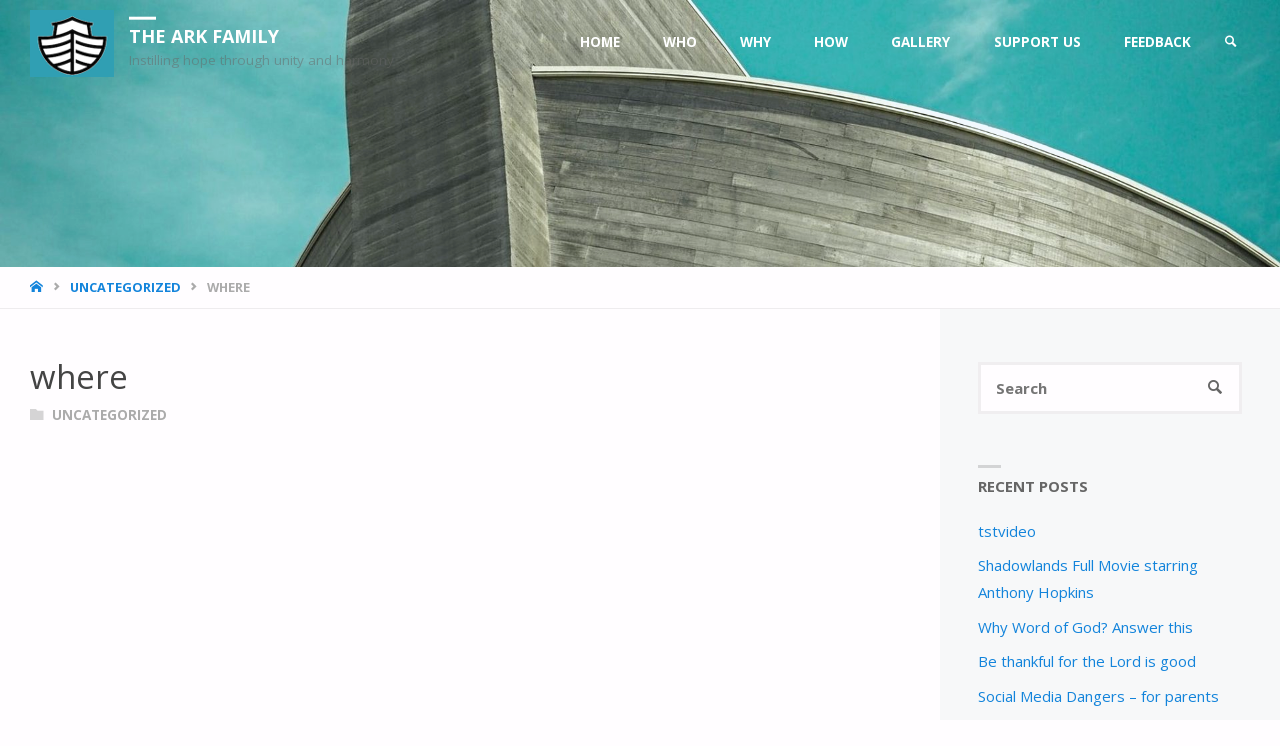

--- FILE ---
content_type: text/html; charset=UTF-8
request_url: https://thearkfamily.in/uncategorized/where/
body_size: 66571
content:
<!DOCTYPE html>
<html lang="en-US">
<head>

<meta name="viewport" content="width=device-width, user-scalable=yes, initial-scale=1.0">
<meta http-equiv="X-UA-Compatible" content="IE=edge" /><meta charset="UTF-8">
<link rel="profile" href="http://gmpg.org/xfn/11">
<title>where &#8211; The Ark Family</title>
<style>
#wpadminbar #wp-admin-bar-wccp_free_top_button .ab-icon:before {
	content: "\f160";
	color: #02CA02;
	top: 3px;
}
#wpadminbar #wp-admin-bar-wccp_free_top_button .ab-icon {
	transform: rotate(45deg);
}
</style>
<link rel='dns-prefetch' href='//fonts.googleapis.com' />
<link rel='dns-prefetch' href='//twemoji.classicpress.net' />
		<!-- This site uses the Google Analytics by MonsterInsights plugin v7.17.0 - Using Analytics tracking - https://www.monsterinsights.com/ -->
		<!-- Note: MonsterInsights is not currently configured on this site. The site owner needs to authenticate with Google Analytics in the MonsterInsights settings panel. -->
					<!-- No UA code set -->
				<!-- / Google Analytics by MonsterInsights -->
				<script type="text/javascript">
			window._wpemojiSettings = {"baseUrl":"https:\/\/twemoji.classicpress.net\/12\/72x72\/","ext":".png","svgUrl":"https:\/\/twemoji.classicpress.net\/12\/svg\/","svgExt":".svg","source":{"concatemoji":"https:\/\/thearkfamily.in\/wp-includes\/js\/wp-emoji-release.min.js?ver=cp_f084c582"}};
			!function(e,t,a){var r,n,o,i,p=t.createElement("canvas"),s=p.getContext&&p.getContext("2d");function c(e,t){var a=String.fromCharCode;s.clearRect(0,0,p.width,p.height),s.fillText(a.apply(this,e),0,0);var r=p.toDataURL();return s.clearRect(0,0,p.width,p.height),s.fillText(a.apply(this,t),0,0),r===p.toDataURL()}function l(e){if(!s||!s.fillText)return!1;switch(s.textBaseline="top",s.font="600 32px Arial",e){case"flag":return!c([55356,56826,55356,56819],[55356,56826,8203,55356,56819])&&!c([55356,57332,56128,56423,56128,56418,56128,56421,56128,56430,56128,56423,56128,56447],[55356,57332,8203,56128,56423,8203,56128,56418,8203,56128,56421,8203,56128,56430,8203,56128,56423,8203,56128,56447]);case"emoji":return!c([55357,56424,55356,57342,8205,55358,56605,8205,55357,56424,55356,57340],[55357,56424,55356,57342,8203,55358,56605,8203,55357,56424,55356,57340])}return!1}function d(e){var a=t.createElement("script");a.src=e,a.defer=a.type="text/javascript",t.getElementsByTagName("head")[0].appendChild(a)}for(i=Array("flag","emoji"),a.supports={everything:!0,everythingExceptFlag:!0},o=0;o<i.length;o++)a.supports[i[o]]=l(i[o]),a.supports.everything=a.supports.everything&&a.supports[i[o]],"flag"!==i[o]&&(a.supports.everythingExceptFlag=a.supports.everythingExceptFlag&&a.supports[i[o]]);a.supports.everythingExceptFlag=a.supports.everythingExceptFlag&&!a.supports.flag,a.DOMReady=!1,a.readyCallback=function(){a.DOMReady=!0},a.supports.everything||(n=function(){a.readyCallback()},t.addEventListener?(t.addEventListener("DOMContentLoaded",n,!1),e.addEventListener("load",n,!1)):(e.attachEvent("onload",n),t.attachEvent("onreadystatechange",(function(){"complete"===t.readyState&&a.readyCallback()}))),(r=a.source||{}).concatemoji?d(r.concatemoji):r.wpemoji&&r.twemoji&&(d(r.twemoji),d(r.wpemoji)))}(window,document,window._wpemojiSettings);
		</script>
		<style type="text/css">
img.wp-smiley,
img.emoji {
	display: inline !important;
	border: none !important;
	box-shadow: none !important;
	height: 1em !important;
	width: 1em !important;
	margin: 0 .07em !important;
	vertical-align: -0.1em !important;
	background: none !important;
	padding: 0 !important;
}
</style>
	<link rel='stylesheet' id='fontawesome-css'  href='https://thearkfamily.in/wp-content/plugins/easy-social-sharing/assets/css/font-awesome.min.css?ver=1.3.5.1' type='text/css' media='all' />
<link rel='stylesheet' id='easy-social-sharing-general-css'  href='https://thearkfamily.in/wp-content/plugins/easy-social-sharing/assets/css/easy-social-sharing.css?ver=1.3.5.1' type='text/css' media='all' />
<link rel='stylesheet' id='ytp-style-css'  href='https://thearkfamily.in/wp-content/plugins/yt-player/public/css/player-style.css?ver=1.2' type='text/css' media='all' />
<link rel='stylesheet' id='give-styles-css'  href='https://thearkfamily.in/wp-content/plugins/give/assets/dist/css/give.css?ver=2.11.1' type='text/css' media='all' />
<link rel='stylesheet' id='septera-themefonts-css'  href='https://thearkfamily.in/wp-content/themes/septera/resources/fonts/fontfaces.css?ver=1.5.1' type='text/css' media='all' />
<link rel='stylesheet' id='septera-googlefonts-css'  href='//fonts.googleapis.com/css?family=Open+Sans%3A%7COpen+Sans%3A100%2C200%2C300%2C400%2C500%2C600%2C700%2C800%2C900%7COpen+Sans%3A700%7COpen+Sans%3A400&#038;ver=1.5.1' type='text/css' media='all' />
<link rel='stylesheet' id='septera-main-css'  href='https://thearkfamily.in/wp-content/themes/septera/style.css?ver=1.5.1' type='text/css' media='all' />
<style id='septera-main-inline-css' type='text/css'>
 body:not(.septera-landing-page) #container, #site-header-main-inside, #colophon-inside, #footer-inside, #breadcrumbs-container-inside { margin: 0 auto; max-width: 1320px; } #site-header-main { left: 0; right: 0; } #primary { width: 300px; } #secondary { width: 340px; } #container.one-column .main { width: 100%; } #container.two-columns-right #secondary { float: right; } #container.two-columns-right .main, .two-columns-right #breadcrumbs { width: calc( 100% - 340px ); float: left; } #container.two-columns-left #primary { float: left; } #container.two-columns-left .main, .two-columns-left #breadcrumbs { width: calc( 100% - 300px ); float: right; } #container.three-columns-right #primary, #container.three-columns-left #primary, #container.three-columns-sided #primary { float: left; } #container.three-columns-right #secondary, #container.three-columns-left #secondary, #container.three-columns-sided #secondary { float: left; } #container.three-columns-right #primary, #container.three-columns-left #secondary { margin-left: 0%; margin-right: 0%; } #container.three-columns-right .main, .three-columns-right #breadcrumbs { width: calc( 100% - 640px ); float: left; } #container.three-columns-left .main, .three-columns-left #breadcrumbs { width: calc( 100% - 640px ); float: right; } #container.three-columns-sided #secondary { float: right; } #container.three-columns-sided .main, .three-columns-sided #breadcrumbs { width: calc( 100% - 640px ); float: right; } .three-columns-sided #breadcrumbs { margin: 0 calc( 0% + 340px ) 0 -1920px; } html { font-family: Open Sans; font-size: 15px; font-weight: 400; line-height: 1.8; } #site-title { font-family: Open Sans; font-size: 120%; font-weight: 700; } #access ul li a { font-family: Open Sans; font-size: 90%; font-weight: 700; } .widget-title { font-family: Open Sans; font-size: 100%; font-weight: 700; } .widget-container { font-family: Open Sans; font-size: 100%; font-weight: 400; } .entry-title, #reply-title { font-family: Open Sans; font-size: 220%; font-weight: 400; } .entry-title.singular-title { font-size: 220%; } .content-masonry .entry-title { font-size: 136.4%; } h1 { font-size: 2.3em; } h2 { font-size: 2em; } h3 { font-size: 1.7em; } h4 { font-size: 1.4em; } h5 { font-size: 1.1em; } h6 { font-size: 0.8em; } h1, h2, h3, h4, h5, h6 { font-family: Open Sans; font-weight: 700; } body { color: #666; background-color: #fffdff; } @media (min-width: 1152px) { .septera-over-menu #site-title a, .septera-over-menu #access > div > ul > li, .septera-over-menu #access > div > ul > li > a, .septera-over-menu #sheader.socials a::before { color: #FFF; } .septera-landing-page.septera-over-menu #site-title a, .septera-landing-page.septera-over-menu #access > div > ul > li, .septera-landing-page.septera-over-menu #access > div > ul > li > a, .septera-landing-page.septera-over-menu #sheader.socials a::before { color: #FFF; } } .lp-staticslider .staticslider-caption-title, .seriousslider.seriousslider-theme .seriousslider-caption-title, .lp-staticslider .staticslider-caption-text, .seriousslider.seriousslider-theme .seriousslider-caption-text, .lp-staticslider .staticslider-caption-text a { color: #FFF; } #site-header-main, #access ul ul, .menu-search-animated .searchform input[type="search"], #access::after, .septera-over-menu .header-fixed#site-header-main, .septera-over-menu .header-fixed#site-header-main #access:after { background-color: #FFF; } .septera-over-menu .header-fixed#site-header-main #site-title a { color: #1384db; } #access > div > ul > li, #access > div > ul > li > a, .septera-over-menu .header-fixed#site-header-main #access > div > ul > li:not([class*='current']), .septera-over-menu .header-fixed#site-header-main #access > div > ul > li:not([class*='current']) > a, .septera-over-menu .header-fixed#site-header-main #sheader.socials a::before, #sheader.socials a::before, #mobile-menu { color: #AAA; } #access ul.sub-menu li a, #access ul.children li a { color: #888; } #access ul.sub-menu li a, #access ul.children li a { background-color: #FFF; } #access > div > ul > li a:hover, #access > div > ul > li:hover, .septera-over-menu .header-fixed#site-header-main #access > div > ul > li > a:hover, .septera-over-menu .header-fixed#site-header-main #access > div > ul > li:hover, .septera-over-menu .header-fixed#site-header-main #sheader.socials a:hover::before, #sheader.socials a:hover::before { color: #1384db; } #access > div > ul > li.current_page_item > a, #access > div > ul > li.current-menu-item > a, #access > div > ul > li.current_page_ancestor > a, #access > div > ul > li.current-menu-ancestor > a, #access .sub-menu, #access .children, .septera-over-menu .header-fixed#site-header-main #access > div > ul > li > a { color: #495d6d; } #access ul.children > li.current_page_item > a, #access ul.sub-menu > li.current-menu-item > a, #access ul.children > li.current_page_ancestor > a, #access ul.sub-menu > li.current-menu-ancestor > a { color: #495d6d; } .searchform .searchsubmit { color: #666; } .searchform:hover input[type="search"], .searchform input[type="search"]:focus { border-color: #1384db; } body:not(.septera-landing-page) .main, #lp-posts, #lp-page, .searchform { background-color: #FFFDFF; } .pagination span, .pagination a { background-color: #f3f1f3; } #breadcrumbs-container { border-bottom-color: #eeecee; background-color: #fffdff; } #primary { background-color: #EEEFF0; } #secondary { background-color: #F7F8F9; } #colophon, #footer { background-color: #2e3038; color: #f7f7f7; } .entry-title a:active, .entry-title a:hover { color: #1384db; } span.entry-format { color: #1384db; } .format-aside { border-top-color: #FFFDFF; } article.hentry .post-thumbnail-container { background-color: rgba(102,102,102,0.15); } article.hentry .post-thumbnail-container a::after { background-color: #1384db; } .entry-content blockquote::before, .entry-content blockquote::after { color: rgba(102,102,102,0.2); } .entry-content h1, .entry-content h2, .entry-content h3, .entry-content h4, .lp-text-content h1, .lp-text-content h2, .lp-text-content h3, .lp-text-content h4, .entry-title { color: #444; } a { color: #1384db; } a:hover, .entry-meta span a:hover, .comments-link a:hover { color: #495d6d; } .entry-meta span.comments-link { top: 0.68em;} .continue-reading-link { color: #1384db; background-color: #f5f3f5} .continue-reading-link:hover { color: #495d6d; } .socials a:before { color: #1384db; } .socials a:hover:before { color: #495d6d; } .septera-normalizedtags #content .tagcloud a { color: #FFFDFF; background-color: #1384db; } .septera-normalizedtags #content .tagcloud a:hover { background-color: #495d6d; } #toTop { background-color: rgba(230,228,230,0.8); color: #1384db; } #toTop:hover { background-color: #1384db; color: #fffdff; } .entry-meta .icon-metas:before { color: #ababab; } .septera-caption-one .main .wp-caption .wp-caption-text { border-bottom-color: #eeecee; } .septera-caption-two .main .wp-caption .wp-caption-text { background-color: #f5f3f5; } .septera-image-one .entry-content img[class*="align"], .septera-image-one .entry-summary img[class*="align"], .septera-image-two .entry-content img[class*='align'], .septera-image-two .entry-summary img[class*='align'] { border-color: #eeecee; } .septera-image-five .entry-content img[class*='align'], .septera-image-five .entry-summary img[class*='align'] { border-color: #1384db; } /* diffs */ span.edit-link a.post-edit-link, span.edit-link a.post-edit-link:hover, span.edit-link .icon-edit:before { color: #212121; } .searchform { border-color: #ebe9eb; } .entry-meta span, .entry-meta a, .entry-utility span, .entry-utility a, .entry-meta time, #breadcrumbs-nav, .footermenu ul li span.sep { color: #ababab; } .entry-meta span.entry-sticky { background-color: #ababab; color: #FFFDFF; } #footer-separator { background: #3d3f47; } #commentform { max-width:650px;} code, #nav-below .nav-previous a:before, #nav-below .nav-next a:before { background-color: #eeecee; } pre, .page-link > span, .comment-author, .commentlist .comment-body, .commentlist .pingback { border-color: #eeecee; } .page-header.pad-container, #author-info { background-color: #f5f3f5; } .comment-meta a { color: #c9c9c9; } .commentlist .reply a { color: #b5b5b5; } select, input[type], textarea { color: #666; border-color: #f0eef0; } input[type]:hover, textarea:hover, select:hover, input[type]:focus, textarea:focus, select:focus { background: #f0eef0; } button, input[type="button"], input[type="submit"], input[type="reset"] { background-color: #1384db; color: #FFFDFF; } button:hover, input[type="button"]:hover, input[type="submit"]:hover, input[type="reset"]:hover { background-color: #495d6d; } hr { background-color: #f0eef0; } /* gutenberg */ .wp-block-image.alignwide { margin-left: calc( ( 0% + 2.5em ) * -1 ); margin-right: calc( ( 0% + 2.5em ) * -1 ); } .wp-block-image.alignwide img { width: calc( 100% + 5em ); max-width: calc( 100% + 5em ); } .has-accent-1-color, .has-accent-1-color:hover { color: #1384db; } .has-accent-2-color, .has-accent-2-color:hover { color: #495d6d; } .has-headings-color, .has-headings-color:hover { color: #444; } .has-sitetext-color, .has-sitetext-color:hover { color: #666; } .has-sitebg-color, .has-sitebg-color:hover { color: #FFFDFF; } .has-accent-1-background-color { background-color: #1384db; } .has-accent-2-background-color { background-color: #495d6d; } .has-headings-background-color { background-color: #444; } .has-sitetext-background-color { background-color: #666; } .has-sitebg-background-color { background-color: #FFFDFF; } .has-small-font-size { font-size: 9px; } .has-regular-font-size { font-size: 15px; } .has-large-font-size { font-size: 24px; } .has-larger-font-size { font-size: 38px; } .has-huge-font-size { font-size: 38px; } /* woocommerce */ .woocommerce-page #respond input#submit.alt, .woocommerce a.button.alt, .woocommerce-page button.button.alt, .woocommerce input.button.alt, .woocommerce #respond input#submit, .woocommerce a.button, .woocommerce button.button, .woocommerce input.button { background-color: #1384db; color: #FFFDFF; line-height: 1.8; } .woocommerce #respond input#submit:hover, .woocommerce a.button:hover, .woocommerce button.button:hover, .woocommerce input.button:hover { background-color: #35a6fd; color: #FFFDFF;} .woocommerce-page #respond input#submit.alt, .woocommerce a.button.alt, .woocommerce-page button.button.alt, .woocommerce input.button.alt { background-color: #495d6d; color: #FFFDFF; line-height: 1.8; } .woocommerce-page #respond input#submit.alt:hover, .woocommerce a.button.alt:hover, .woocommerce-page button.button.alt:hover, .woocommerce input.button.alt:hover { background-color: #6b7f8f; color: #FFFDFF;} .woocommerce div.product .woocommerce-tabs ul.tabs li.active { border-bottom-color: #FFFDFF; } .woocommerce #respond input#submit.alt.disabled, .woocommerce #respond input#submit.alt.disabled:hover, .woocommerce #respond input#submit.alt:disabled, .woocommerce #respond input#submit.alt:disabled:hover, .woocommerce #respond input#submit.alt[disabled]:disabled, .woocommerce #respond input#submit.alt[disabled]:disabled:hover, .woocommerce a.button.alt.disabled, .woocommerce a.button.alt.disabled:hover, .woocommerce a.button.alt:disabled, .woocommerce a.button.alt:disabled:hover, .woocommerce a.button.alt[disabled]:disabled, .woocommerce a.button.alt[disabled]:disabled:hover, .woocommerce button.button.alt.disabled, .woocommerce button.button.alt.disabled:hover, .woocommerce button.button.alt:disabled, .woocommerce button.button.alt:disabled:hover, .woocommerce button.button.alt[disabled]:disabled, .woocommerce button.button.alt[disabled]:disabled:hover, .woocommerce input.button.alt.disabled, .woocommerce input.button.alt.disabled:hover, .woocommerce input.button.alt:disabled, .woocommerce input.button.alt:disabled:hover, .woocommerce input.button.alt[disabled]:disabled, .woocommerce input.button.alt[disabled]:disabled:hover { background-color: #495d6d; } .woocommerce ul.products li.product .price, .woocommerce div.product p.price, .woocommerce div.product span.price { color: #989898 } #add_payment_method #payment, .woocommerce-cart #payment, .woocommerce-checkout #payment { background: #f5f3f5; } .woocommerce .main .page-title { /*font-size: -0.274em;*/ } /* mobile menu */ nav#mobile-menu { background-color: #FFF; } #mobile-menu .mobile-arrow { color: #666; } .main .entry-content, .main .entry-summary { text-align: inherit; } .main p, .main ul, .main ol, .main dd, .main pre, .main hr { margin-bottom: 1em; } .main p { text-indent: 0em; } .main a.post-featured-image { background-position: center center; } #header-widget-area { width: 33%; right: 10px; } .septera-stripped-table .main thead th, .septera-bordered-table .main thead th, .septera-stripped-table .main td, .septera-stripped-table .main th, .septera-bordered-table .main th, .septera-bordered-table .main td { border-color: #e9e7e9; } .septera-clean-table .main th, .septera-stripped-table .main tr:nth-child(even) td, .septera-stripped-table .main tr:nth-child(even) th { background-color: #f6f4f6; } article.hentry .article-inner, #content-masonry article.hentry .article-inner { padding: 0%; } #site-header-main { height:85px; } #access .menu-search-animated .searchform { top: 87px; } .menu-search-animated, #sheader, .identity, #nav-toggle { height:85px; line-height:85px; } #access div > ul > li > a { line-height:85px; } #branding { height:85px; } #header-widget-area { top:95px; } .septera-responsive-headerimage #masthead #header-image-main-inside { max-height: 400px; } .septera-cropped-headerimage #masthead div.header-image { height: 400px; } #site-description { display: block; } #masthead #site-header-main { position: fixed; } .lp-staticslider .staticslider-caption-text a { border-color: #FFF; } .lp-staticslider .staticslider-caption, .seriousslider.seriousslider-theme .seriousslider-caption, .septera-landing-page .lp-blocks-inside, .septera-landing-page .lp-boxes-inside, .septera-landing-page .lp-text-inside, .septera-landing-page .lp-posts-inside, .septera-landing-page .lp-page-inside, .septera-landing-page .lp-section-header, .septera-landing-page .content-widget { max-width: 1320px; } .septera-landing-page .content-widget { margin: 0 auto; } .seriousslider-theme .seriousslider-caption-buttons a:nth-child(2n+1), a.staticslider-button:nth-child(2n+1) { color: #666; border-color: #FFFDFF; background-color: #FFFDFF; } .seriousslider-theme .seriousslider-caption-buttons a:nth-child(2n+1):hover, a.staticslider-button:nth-child(2n+1):hover { color: #FFFDFF; } .seriousslider-theme .seriousslider-caption-buttons a:nth-child(2n), a.staticslider-button:nth-child(2n) { border-color: #FFFDFF; color: #FFFDFF; } .seriousslider-theme .seriousslider-caption-buttons a:nth-child(2n):hover, .staticslider-button:nth-child(2n):hover { color: #666; background-color: #FFFDFF; } .lp-staticslider::before, .lp-dynamic-slider .item > a::before, #header-image-main::before { background-color: #1384db; } .lp-staticslider::before, .lp-dynamic-slider .item > a::before, #header-image-main::before { z-index: 2; } .lp-staticslider-image, .header-image, .seriousslider .item-image { -webkit-filter: grayscale(6%) brightness(110%); filter: grayscale(6%) brightness(110%); } @-webkit-keyframes animation-slider-overlay { to { opacity: 0.06; } } @keyframes animation-slider-overlay { to { opacity: 0.06; } } .lp-dynamic-slider .item > a::before { opacity: 0.06; } .lp-blocks { background-color: #FFFFFF; } .lp-boxes { background-color: #FFFFFF; } .lp-text { background-color: #F8F8F8; } .staticslider-caption-container, .lp-dynamic-slider { background-color: #FFFFFF; } .lp-block > i::before { color: #1384db; } .lp-block:hover i::before { color: #495d6d; } .lp-block i::after { background-color: #1384db; } .lp-blocks .lp-block:hover .lp-block-title { color: #1384db; } .lp-blocks .lp-block:hover i::after { background-color: #495d6d; } .lp-block-text, .lp-boxes-static .lp-box-text, .lp-section-desc { color: #8e8e8e; } .lp-boxes .lp-box .lp-box-image { height: 300px; } .lp-boxes.lp-boxes-animated .lp-box:hover .lp-box-text { max-height: 200px; } .lp-boxes .lp-box .lp-box-image { height: 400px; } .lp-boxes.lp-boxes-animated .lp-box:hover .lp-box-text { max-height: 300px; } .lp-boxes-animated .lp-box-readmore:hover { color: #1384db; opacity: .7; } .lp-boxes-static .lp-box-overlay { background-color: rgba(19,132,219, 0.9); } #cryout_ajax_more_trigger { background-color: #1384db; color: #FFFDFF;} .lpbox-rnd1 { background-color: #c8c6c8; } .lpbox-rnd2 { background-color: #c3c1c3; } .lpbox-rnd3 { background-color: #bebcbe; } .lpbox-rnd4 { background-color: #b9b7b9; } .lpbox-rnd5 { background-color: #b4b2b4; } .lpbox-rnd6 { background-color: #afadaf; } .lpbox-rnd7 { background-color: #aaa8aa; } .lpbox-rnd8 { background-color: #a5a3a5; } 
</style>
<script type='text/javascript' src='https://thearkfamily.in/wp-includes/js/jquery/jquery.js?ver=1.12.4-wp'></script>
<script type='text/javascript' src='https://thearkfamily.in/wp-includes/js/jquery/jquery-migrate.min.js?ver=1.4.1'></script>
<script type='text/javascript' async="async" src='https://thearkfamily.in/wp-content/plugins/playerjs/playerjs.js?ver=cp_f084c582'></script>
<script type='text/javascript' src='https://thearkfamily.in/wp-content/plugins/yt-player/public/js/yt-plyr.js?ver=cp_f084c582'></script>
<script type='text/javascript' src='https://thearkfamily.in/wp-content/plugins/give/assets/dist/js/babel-polyfill.js?ver=2.11.1'></script>
<script type='text/javascript'>
/* <![CDATA[ */
var give_global_vars = {"ajaxurl":"https:\/\/thearkfamily.in\/wp-admin\/admin-ajax.php","checkout_nonce":"4cefc3e6ae","currency":"USD","currency_sign":"$","currency_pos":"before","thousands_separator":",","decimal_separator":".","no_gateway":"Please select a payment method.","bad_minimum":"The minimum custom donation amount for this form is","bad_maximum":"The maximum custom donation amount for this form is","general_loading":"Loading...","purchase_loading":"Please Wait...","textForOverlayScreen":"<h3>Processing...<\/h3><p>This will only take a second!<\/p>","number_decimals":"2","is_test_mode":"1","give_version":"2.11.1","magnific_options":{"main_class":"give-modal","close_on_bg_click":false},"form_translation":{"payment-mode":"Please select payment mode.","give_first":"Please enter your first name.","give_email":"Please enter a valid email address.","give_user_login":"Invalid email address or username.","give_user_pass":"Enter a password.","give_user_pass_confirm":"Enter the password confirmation.","give_agree_to_terms":"You must agree to the terms and conditions."},"confirm_email_sent_message":"Please check your email and click on the link to access your complete donation history.","ajax_vars":{"ajaxurl":"https:\/\/thearkfamily.in\/wp-admin\/admin-ajax.php","ajaxNonce":"da68eb3307","loading":"Loading","select_option":"Please select an option","default_gateway":"manual","permalinks":"1","number_decimals":2},"cookie_hash":"a6819fc21e5885fed2095da64fce748b","session_nonce_cookie_name":"wp-give_session_reset_nonce_a6819fc21e5885fed2095da64fce748b","session_cookie_name":"wp-give_session_a6819fc21e5885fed2095da64fce748b","delete_session_nonce_cookie":"0"};
var giveApiSettings = {"root":"https:\/\/thearkfamily.in\/wp-json\/give-api\/v2\/","rest_base":"give-api\/v2"};
/* ]]> */
</script>
<script type='text/javascript' src='https://thearkfamily.in/wp-content/plugins/give/assets/dist/js/give.js?ver=2.11.1'></script>
<!--[if lt IE 9]>
<script type='text/javascript' src='https://thearkfamily.in/wp-content/themes/septera/resources/js/html5shiv.min.js?ver=1.5.1'></script>
<![endif]-->
<link rel='https://api.w.org/' href='https://thearkfamily.in/wp-json/' />
<link rel="EditURI" type="application/rsd+xml" title="RSD" href="https://thearkfamily.in/xmlrpc.php?rsd" />
<link rel="wlwmanifest" type="application/wlwmanifest+xml" href="https://thearkfamily.in/wp-includes/wlwmanifest.xml" /> 
<link rel='prev' title='Family Movie: Kayla &#8211; A Cry in the Wilderness' href='https://thearkfamily.in/family/family-movie-kayla-a-cry-in-the-wilderness/' />
<link rel='next' title='Movie: One Night With The King' href='https://thearkfamily.in/bible/movie-one-night-with-the-king/' />
<meta name="generator" content="WordPress 4.9.25 (compatible; ClassicPress 1.7.3)">
<link rel="canonical" href="https://thearkfamily.in/uncategorized/where/" />
<link rel='shortlink' href='https://thearkfamily.in/?p=2120' />
<link rel="alternate" type="application/json+oembed" href="https://thearkfamily.in/wp-json/oembed/1.0/embed?url=https%3A%2F%2Fthearkfamily.in%2Funcategorized%2Fwhere%2F" />
<link rel="alternate" type="text/xml+oembed" href="https://thearkfamily.in/wp-json/oembed/1.0/embed?url=https%3A%2F%2Fthearkfamily.in%2Funcategorized%2Fwhere%2F&#038;format=xml" />
<script type="text/javascript"><!--
function powerpress_pinw(pinw_url){window.open(pinw_url, 'PowerPressPlayer','toolbar=0,status=0,resizable=1,width=460,height=320');	return false;}
//-->
</script>
<script id="wpcp_disable_selection" type="text/javascript">
var image_save_msg='You are not allowed to save images!';
	var no_menu_msg='Context Menu disabled!';
	var smessage = "Content is protected !!";

function disableEnterKey(e)
{
	var elemtype = e.target.tagName;
	
	elemtype = elemtype.toUpperCase();
	
	if (elemtype == "TEXT" || elemtype == "TEXTAREA" || elemtype == "INPUT" || elemtype == "PASSWORD" || elemtype == "SELECT" || elemtype == "OPTION" || elemtype == "EMBED")
	{
		elemtype = 'TEXT';
	}
	
	if (e.ctrlKey){
     var key;
     if(window.event)
          key = window.event.keyCode;     //IE
     else
          key = e.which;     //firefox (97)
    //if (key != 17) alert(key);
     if (elemtype!= 'TEXT' && (key == 97 || key == 65 || key == 67 || key == 99 || key == 88 || key == 120 || key == 26 || key == 85  || key == 86 || key == 83 || key == 43 || key == 73))
     {
		if(wccp_free_iscontenteditable(e)) return true;
		show_wpcp_message('You are not allowed to copy content or view source');
		return false;
     }else
     	return true;
     }
}


/*For contenteditable tags*/
function wccp_free_iscontenteditable(e)
{
	var e = e || window.event; // also there is no e.target property in IE. instead IE uses window.event.srcElement
  	
	var target = e.target || e.srcElement;

	var elemtype = e.target.nodeName;
	
	elemtype = elemtype.toUpperCase();
	
	var iscontenteditable = "false";
		
	if(typeof target.getAttribute!="undefined" ) iscontenteditable = target.getAttribute("contenteditable"); // Return true or false as string
	
	var iscontenteditable2 = false;
	
	if(typeof target.isContentEditable!="undefined" ) iscontenteditable2 = target.isContentEditable; // Return true or false as boolean

	if(target.parentElement.isContentEditable) iscontenteditable2 = true;
	
	if (iscontenteditable == "true" || iscontenteditable2 == true)
	{
		if(typeof target.style!="undefined" ) target.style.cursor = "text";
		
		return true;
	}
}

////////////////////////////////////
function disable_copy(e)
{	
	var e = e || window.event; // also there is no e.target property in IE. instead IE uses window.event.srcElement
	
	var elemtype = e.target.tagName;
	
	elemtype = elemtype.toUpperCase();
	
	if (elemtype == "TEXT" || elemtype == "TEXTAREA" || elemtype == "INPUT" || elemtype == "PASSWORD" || elemtype == "SELECT" || elemtype == "OPTION" || elemtype == "EMBED")
	{
		elemtype = 'TEXT';
	}
	
	if(wccp_free_iscontenteditable(e)) return true;
	
	var isSafari = /Safari/.test(navigator.userAgent) && /Apple Computer/.test(navigator.vendor);
	
	var checker_IMG = '';
	if (elemtype == "IMG" && checker_IMG == 'checked' && e.detail >= 2) {show_wpcp_message(alertMsg_IMG);return false;}
	if (elemtype != "TEXT")
	{
		if (smessage !== "" && e.detail == 2)
			show_wpcp_message(smessage);
		
		if (isSafari)
			return true;
		else
			return false;
	}	
}

//////////////////////////////////////////
function disable_copy_ie()
{
	var e = e || window.event;
	var elemtype = window.event.srcElement.nodeName;
	elemtype = elemtype.toUpperCase();
	if(wccp_free_iscontenteditable(e)) return true;
	if (elemtype == "IMG") {show_wpcp_message(alertMsg_IMG);return false;}
	if (elemtype != "TEXT" && elemtype != "TEXTAREA" && elemtype != "INPUT" && elemtype != "PASSWORD" && elemtype != "SELECT" && elemtype != "OPTION" && elemtype != "EMBED")
	{
		return false;
	}
}	
function reEnable()
{
	return true;
}
document.onkeydown = disableEnterKey;
document.onselectstart = disable_copy_ie;
if(navigator.userAgent.indexOf('MSIE')==-1)
{
	document.onmousedown = disable_copy;
	document.onclick = reEnable;
}
function disableSelection(target)
{
    //For IE This code will work
    if (typeof target.onselectstart!="undefined")
    target.onselectstart = disable_copy_ie;
    
    //For Firefox This code will work
    else if (typeof target.style.MozUserSelect!="undefined")
    {target.style.MozUserSelect="none";}
    
    //All other  (ie: Opera) This code will work
    else
    target.onmousedown=function(){return false}
    target.style.cursor = "default";
}
//Calling the JS function directly just after body load
window.onload = function(){disableSelection(document.body);};

//////////////////special for safari Start////////////////
var onlongtouch;
var timer;
var touchduration = 1000; //length of time we want the user to touch before we do something

var elemtype = "";
function touchstart(e) {
	var e = e || window.event;
  // also there is no e.target property in IE.
  // instead IE uses window.event.srcElement
  	var target = e.target || e.srcElement;
	
	elemtype = window.event.srcElement.nodeName;
	
	elemtype = elemtype.toUpperCase();
	
	if(!wccp_pro_is_passive()) e.preventDefault();
	if (!timer) {
		timer = setTimeout(onlongtouch, touchduration);
	}
}

function touchend() {
    //stops short touches from firing the event
    if (timer) {
        clearTimeout(timer);
        timer = null;
    }
	onlongtouch();
}

onlongtouch = function(e) { //this will clear the current selection if anything selected
	
	if (elemtype != "TEXT" && elemtype != "TEXTAREA" && elemtype != "INPUT" && elemtype != "PASSWORD" && elemtype != "SELECT" && elemtype != "EMBED" && elemtype != "OPTION")	
	{
		if (window.getSelection) {
			if (window.getSelection().empty) {  // Chrome
			window.getSelection().empty();
			} else if (window.getSelection().removeAllRanges) {  // Firefox
			window.getSelection().removeAllRanges();
			}
		} else if (document.selection) {  // IE?
			document.selection.empty();
		}
		return false;
	}
};

document.addEventListener("DOMContentLoaded", function(event) { 
    window.addEventListener("touchstart", touchstart, false);
    window.addEventListener("touchend", touchend, false);
});

function wccp_pro_is_passive() {

  var cold = false,
  hike = function() {};

  try {
	  const object1 = {};
  var aid = Object.defineProperty(object1, 'passive', {
  get() {cold = true}
  });
  window.addEventListener('test', hike, aid);
  window.removeEventListener('test', hike, aid);
  } catch (e) {}

  return cold;
}
/*special for safari End*/
</script>
<script id="wpcp_disable_Right_Click" type="text/javascript">
document.ondragstart = function() { return false;}
	function nocontext(e) {
	   return false;
	}
	document.oncontextmenu = nocontext;
</script>
<style>
.unselectable
{
-moz-user-select:none;
-webkit-user-select:none;
cursor: default;
}
html
{
-webkit-touch-callout: none;
-webkit-user-select: none;
-khtml-user-select: none;
-moz-user-select: none;
-ms-user-select: none;
user-select: none;
-webkit-tap-highlight-color: rgba(0,0,0,0);
}
</style>
<script id="wpcp_css_disable_selection" type="text/javascript">
var e = document.getElementsByTagName('body')[0];
if(e)
{
	e.setAttribute('unselectable',on);
}
</script>
<meta name="generator" content="Give v2.11.1" />
<link rel="icon" href="https://thearkfamily.in/wp-content/uploads/2021/06/cropped-ark-icon-32x32.png" sizes="32x32" />
<link rel="icon" href="https://thearkfamily.in/wp-content/uploads/2021/06/cropped-ark-icon-192x192.png" sizes="192x192" />
<link rel="apple-touch-icon-precomposed" href="https://thearkfamily.in/wp-content/uploads/2021/06/cropped-ark-icon-180x180.png" />
<meta name="msapplication-TileImage" content="https://thearkfamily.in/wp-content/uploads/2021/06/cropped-ark-icon-270x270.png" />
		<style type="text/css" id="wp-custom-css">
			p { 
font-size:16px; 
} 
		</style>
		</head>

<body class="post-template-default single single-post postid-2120 single-format-standard wp-custom-logo unselectable give-test-mode give-page septera-image-none septera-caption-one septera-totop-normal septera-stripped-table septera-fixed-menu septera-over-menu septera-responsive-headerimage septera-responsive-featured septera-magazine-three septera-magazine-layout septera-comment-placeholder septera-article-animation-slide" itemscope itemtype="http://schema.org/WebPage">
		<div id="site-wrapper">
	<header id="masthead" class="cryout"  itemscope itemtype="http://schema.org/WPHeader" role="banner">

		<div id="site-header-main">
			<div id="site-header-main-inside">

				<nav id="mobile-menu">
					<span id="nav-cancel"><i class="icon-cancel"></i></span>
					<div><ul id="mobile-nav" class=""><li id="menu-item-1584" class="menu-item menu-item-type-custom menu-item-object-custom menu-item-home menu-item-1584"><a href="https://thearkfamily.in/"><span>Home</span></a></li>
<li id="menu-item-1590" class="menu-item menu-item-type-post_type menu-item-object-page menu-item-1590"><a href="https://thearkfamily.in/about-us/"><span>Who</span></a></li>
<li id="menu-item-1599" class="menu-item menu-item-type-post_type menu-item-object-page menu-item-1599"><a href="https://thearkfamily.in/events/"><span>Why</span></a></li>
<li id="menu-item-1616" class="menu-item menu-item-type-post_type menu-item-object-page menu-item-1616"><a href="https://thearkfamily.in/community/"><span>How</span></a></li>
<li id="menu-item-1585" class="menu-item menu-item-type-post_type menu-item-object-page menu-item-1585"><a href="https://thearkfamily.in/gallery/"><span>Gallery</span></a></li>
<li id="menu-item-1627" class="menu-item menu-item-type-post_type menu-item-object-page menu-item-1627"><a href="https://thearkfamily.in/support-us/"><span>Support Us</span></a></li>
<li id="menu-item-1712" class="menu-item menu-item-type-post_type menu-item-object-page menu-item-1712"><a href="https://thearkfamily.in/feedback/"><span>Feedback</span></a></li>
<li class='menu-main-search menu-search-animated'>
			<a role='link' href><i class='icon-search'></i><span class='screen-reader-text'>Search</span></a>
<form role="search" method="get" class="searchform" action="https://thearkfamily.in/">
	<label>
		<span class="screen-reader-text">Search for:</span>
		<input type="search" class="s" placeholder="Search" value="" name="s" />
	</label>
	<button type="submit" class="searchsubmit"><span class="screen-reader-text">Search</span><i class="icon-search"></i></button>
</form>
 </li></ul></div>				</nav> <!-- #mobile-menu -->

				<div id="branding">
					<div class="identity"><a href="https://thearkfamily.in/" id="logo" class="custom-logo-link" title="The Ark Family" rel="home" itemprop="url"><img   src="https://thearkfamily.in/wp-content/uploads/2021/04/cropped-arkicon-2.png" class="custom-logo" alt="The Ark Family" loading="lazy" itemprop="logo" /></a></div><div id="site-text"><div itemprop="headline" id="site-title"><span> <a href="https://thearkfamily.in/" title="Instilling hope through unity and harmony" rel="home">The Ark Family</a> </span></div><span id="site-description"  itemprop="description" >Instilling hope through unity and harmony</span></div>				</div><!-- #branding -->

				
				<a id="nav-toggle"><i class="icon-menu"></i></a>
				<nav id="access" role="navigation"  aria-label="Primary Menu"  itemscope itemtype="http://schema.org/SiteNavigationElement">
						<div class="skip-link screen-reader-text">
		<a href="#main" title="Skip to content"> Skip to content </a>
	</div>
	<div><ul id="prime_nav" class=""><li class="menu-item menu-item-type-custom menu-item-object-custom menu-item-home menu-item-1584"><a href="https://thearkfamily.in/"><span>Home</span></a></li>
<li class="menu-item menu-item-type-post_type menu-item-object-page menu-item-1590"><a href="https://thearkfamily.in/about-us/"><span>Who</span></a></li>
<li class="menu-item menu-item-type-post_type menu-item-object-page menu-item-1599"><a href="https://thearkfamily.in/events/"><span>Why</span></a></li>
<li class="menu-item menu-item-type-post_type menu-item-object-page menu-item-1616"><a href="https://thearkfamily.in/community/"><span>How</span></a></li>
<li class="menu-item menu-item-type-post_type menu-item-object-page menu-item-1585"><a href="https://thearkfamily.in/gallery/"><span>Gallery</span></a></li>
<li class="menu-item menu-item-type-post_type menu-item-object-page menu-item-1627"><a href="https://thearkfamily.in/support-us/"><span>Support Us</span></a></li>
<li class="menu-item menu-item-type-post_type menu-item-object-page menu-item-1712"><a href="https://thearkfamily.in/feedback/"><span>Feedback</span></a></li>
<li class='menu-main-search menu-search-animated'>
			<a role='link' href><i class='icon-search'></i><span class='screen-reader-text'>Search</span></a>
<form role="search" method="get" class="searchform" action="https://thearkfamily.in/">
	<label>
		<span class="screen-reader-text">Search for:</span>
		<input type="search" class="s" placeholder="Search" value="" name="s" />
	</label>
	<button type="submit" class="searchsubmit"><span class="screen-reader-text">Search</span><i class="icon-search"></i></button>
</form>
 </li></ul></div>				</nav><!-- #access -->

			</div><!-- #site-header-main-inside -->
		</div><!-- #site-header-main -->

		<div id="header-image-main">
			<div id="header-image-main-inside">
							<div class="header-image"  style="background-image: url(https://thearkfamily.in/wp-content/uploads/2021/05/cropped-theark-ministry.jpg)" ></div>
			<img class="header-image" alt="where" src="https://thearkfamily.in/wp-content/uploads/2021/05/cropped-theark-ministry.jpg" />
							</div><!-- #header-image-main-inside -->
		</div><!-- #header-image-main -->

	</header><!-- #masthead -->

	<div id="breadcrumbs-container" class="cryout two-columns-right"><div id="breadcrumbs-container-inside"><div id="breadcrumbs"> <nav id="breadcrumbs-nav"><a href="https://thearkfamily.in" title="Home"><i class="icon-bread-home"></i><span class="screen-reader-text">Home</span></a><i class="icon-bread-arrow"></i> <a href="https://thearkfamily.in/category/uncategorized/">Uncategorized</a> <i class="icon-bread-arrow"></i> <span class="current">where</span></nav></div></div></div><!-- breadcrumbs -->
	
	<div id="content" class="cryout">
		
<div id="container" class="two-columns-right">
	<main id="main" role="main" class="main">
		
		
			<article id="post-2120" class="post-2120 post type-post status-publish format-standard hentry category-uncategorized" itemscope itemtype="http://schema.org/Article" itemprop="mainEntity">
				<div class="schema-image">
									</div>

				<div class="article-inner">
					<header>
						<div class="entry-meta beforetitle-meta">
													</div><!-- .entry-meta -->
						<h1 class="entry-title singular-title"  itemprop="headline">where</h1>
						<div class="entry-meta aftertitle-meta">
							<span class="bl_categ" >
					<i class="icon-category icon-metas" title="Categories"></i> <a href="https://thearkfamily.in/category/uncategorized/" rel="category tag">Uncategorized</a></span>						</div><!-- .entry-meta -->

					</header>

					
					<div class="entry-content"  itemprop="articleBody">
						<p><iframe src="https://jitsipop.tk/#/jitsi.riot.im/d27wfoWj9hoi" width="500" height="600" allow="camera; microphone; fullscreen; speaker; display-capture"></iframe></p>
<div id="ess-main-wrapper">
	<div id="ess-wrap-inline-networks" class="ess-inline-networks-container ess-clear ess-inline-bottom ess-rectangular-rounded-icon ess-inline-layout-rounded ess-no-share-counts">
		<ul class="ess-social-network-lists">
							<li class="ess-social-networks ess-facebook ess-spacing ess-social-sharing">
					<a href="http://www.facebook.com/sharer.php?u=https%3A%2F%2Fthearkfamily.in%2Funcategorized%2Fwhere%2F&#038;t=where" class="ess-social-network-link ess-social-share ess-no-display-counts" rel="nofollow" data-social-name="facebook" data-min-count="0" data-post-id="2120" data-location="inline">
						<span class="inline-networks socicon ess-icon socicon-facebook" data-tip="Facebook"></span>
													<span class="ess-text">Facebook</span>
																	</a>
				</li>
							<li class="ess-social-networks ess-twitter ess-spacing ess-social-sharing">
					<a href="http://twitter.com/share?text=where&#038;url=https%3A%2F%2Fthearkfamily.in%2Funcategorized%2Fwhere%2F&#038;via=The%20Ark%20Family" class="ess-social-network-link ess-social-share ess-no-display-counts" rel="nofollow" data-social-name="twitter" data-min-count="0" data-post-id="2120" data-location="inline">
						<span class="inline-networks socicon ess-icon socicon-twitter" data-tip="Twitter"></span>
													<span class="ess-text">Twitter</span>
																	</a>
				</li>
							<li class="ess-social-networks ess-linkedin ess-spacing ess-social-sharing">
					<a href="http://www.linkedin.com/shareArticle?mini=true&#038;url=https%3A%2F%2Fthearkfamily.in%2Funcategorized%2Fwhere%2F&#038;title=where" class="ess-social-network-link ess-social-share ess-no-display-counts" rel="nofollow" data-social-name="linkedin" data-min-count="0" data-post-id="2120" data-location="inline">
						<span class="inline-networks socicon ess-icon socicon-linkedin" data-tip="Linkedin"></span>
													<span class="ess-text">LinkedIn</span>
																	</a>
				</li>
							<li class="ess-social-networks ess-pinterest ess-spacing ess-social-sharing">
					<a href="#" class="ess-social-network-link ess-social-share-pinterest ess-no-display-counts" rel="nofollow" data-social-name="pinterest" data-min-count="0" data-post-id="2120" data-location="inline">
						<span class="inline-networks socicon ess-icon socicon-pinterest" data-tip="Pinterest"></span>
													<span class="ess-text">Pinterest</span>
																	</a>
				</li>
											</ul>
	</div>
</div>
<script>function PlayerjsAsync(){} if(window["Playerjs"]){PlayerjsAsync();}</script>											</div><!-- .entry-content -->

					<footer class="entry-meta entry-utility">
											</footer><!-- .entry-utility -->

				</div><!-- .article-inner -->
				
	<span class="schema-publisher" itemprop="publisher" itemscope itemtype="https://schema.org/Organization">
         <span itemprop="logo" itemscope itemtype="https://schema.org/ImageObject">
           <meta itemprop="url" content="https://thearkfamily.in/wp-content/uploads/2021/04/cropped-arkicon-2.png">
         </span>
         <meta itemprop="name" content="The Ark Family">
    </span>
<link itemprop="mainEntityOfPage" href="https://thearkfamily.in/where/" />			</article><!-- #post-## -->

			
			<nav id="nav-below" class="navigation" role="navigation">
				<div class="nav-previous"><em>Previous Post</em><a href="https://thearkfamily.in/family/family-movie-kayla-a-cry-in-the-wilderness/" rel="prev"><span>Family Movie: Kayla &#8211; A Cry in the Wilderness</span></a></div>
				<div class="nav-next"><em>Next Post</em><a href="https://thearkfamily.in/bible/movie-one-night-with-the-king/" rel="next"><span>Movie: One Night With The King</span></a></div>
			</nav><!-- #nav-below -->

			
			<section id="comments">
	
		</section><!-- #comments -->

		
			</main><!-- #main -->

	
<aside id="secondary" class="widget-area sidey" role="complementary"  itemscope itemtype="http://schema.org/WPSideBar">
	
	<section id="search-3" class="widget-container widget_search">
<form role="search" method="get" class="searchform" action="https://thearkfamily.in/">
	<label>
		<span class="screen-reader-text">Search for:</span>
		<input type="search" class="s" placeholder="Search" value="" name="s" />
	</label>
	<button type="submit" class="searchsubmit"><span class="screen-reader-text">Search</span><i class="icon-search"></i></button>
</form>
</section>		<section id="recent-posts-3" class="widget-container widget_recent_entries">		<h3 class="widget-title"><span>Recent Posts</span></h3>		<ul>
											<li>
					<a href="https://thearkfamily.in/uncategorized/tstvideo/">tstvideo</a>
									</li>
											<li>
					<a href="https://thearkfamily.in/entertainment/shadowlands/">Shadowlands Full Movie starring Anthony Hopkins</a>
									</li>
											<li>
					<a href="https://thearkfamily.in/bible/why-word-of-god-answer-this/">Why Word of God? Answer this</a>
									</li>
											<li>
					<a href="https://thearkfamily.in/family/children/be-thankful-for-the-lord-is-good/">Be thankful for the Lord is good</a>
									</li>
											<li>
					<a href="https://thearkfamily.in/parenting/social-media-dangers-for-parents/">Social Media Dangers &#8211; for parents</a>
									</li>
					</ul>
		</section><section id="categories-3" class="widget-container widget_categories"><h3 class="widget-title"><span>Choose a category</span></h3><form action="https://thearkfamily.in" method="get"><label class="screen-reader-text" for="cat">Choose a category</label><select  name='cat' id='cat' class='postform' >
	<option value='-1'>Select Category</option>
	<option class="level-0" value="50">Activities&nbsp;&nbsp;(12)</option>
	<option class="level-0" value="21">Bible&nbsp;&nbsp;(27)</option>
	<option class="level-0" value="19">Catechism&nbsp;&nbsp;(1)</option>
	<option class="level-0" value="17">Children&nbsp;&nbsp;(15)</option>
	<option class="level-0" value="26">Christian&nbsp;&nbsp;(20)</option>
	<option class="level-0" value="29">Community&nbsp;&nbsp;(3)</option>
	<option class="level-0" value="4">Couples&nbsp;&nbsp;(2)</option>
	<option class="level-0" value="54">Dance&nbsp;&nbsp;(14)</option>
	<option class="level-0" value="53">Disability&nbsp;&nbsp;(10)</option>
	<option class="level-0" value="61">Emotions&nbsp;&nbsp;(16)</option>
	<option class="level-0" value="24">Entertainment&nbsp;&nbsp;(3)</option>
	<option class="level-0" value="5">Family&nbsp;&nbsp;(29)</option>
	<option class="level-0" value="3">Fun&nbsp;&nbsp;(3)</option>
	<option class="level-0" value="46">Marriage&nbsp;&nbsp;(2)</option>
	<option class="level-0" value="47">Movies&nbsp;&nbsp;(49)</option>
	<option class="level-0" value="175">Movies&nbsp;&nbsp;(2)</option>
	<option class="level-0" value="35">Music&nbsp;&nbsp;(22)</option>
	<option class="level-0" value="62">Nature&nbsp;&nbsp;(1)</option>
	<option class="level-0" value="2">Parentting&nbsp;&nbsp;(23)</option>
	<option class="level-0" value="20">Prayers&nbsp;&nbsp;(1)</option>
	<option class="level-0" value="52">Prayers&nbsp;&nbsp;(10)</option>
	<option class="level-0" value="173">Radio&nbsp;&nbsp;(10)</option>
	<option class="level-0" value="18">Reflection&nbsp;&nbsp;(7)</option>
	<option class="level-0" value="22">Stories&nbsp;&nbsp;(16)</option>
	<option class="level-0" value="56">Teaching&nbsp;&nbsp;(8)</option>
	<option class="level-0" value="34">Teens&nbsp;&nbsp;(3)</option>
	<option class="level-0" value="1">Uncategorized&nbsp;&nbsp;(16)</option>
	<option class="level-0" value="55">Values&nbsp;&nbsp;(9)</option>
	<option class="level-0" value="23">Video&nbsp;&nbsp;(5)</option>
	<option class="level-0" value="33">Youth&nbsp;&nbsp;(4)</option>
</select>
</form>
<script type="text/javascript">
/* <![CDATA[ */
(function() {
	var dropdown = document.getElementById( "cat" );
	function onCatChange() {
		if ( dropdown.options[ dropdown.selectedIndex ].value > 0 ) {
			dropdown.parentNode.submit();
		}
	}
	dropdown.onchange = onCatChange;
})();
/* ]]> */
</script>

			</section><section id="vv_widget-2" class="widget-container widget_vv_widget">	  	<div id="vv-widget" style="width: 100%;">
	  		<h3 class="widget-title" id="vv-title">Visual Verse of the Day</h3>
	  		<a href="http://thearkfamily.in/" target="_self"><img src="https://thearkfamily.in/wp-content/plugins/visual-verse-of-the-day-widget/vv-sample.jpg"></a>
	      <p id="vv-picTitle">"But whoever drinks of the water that I will give him shall never thirst..." John 4:13-14</p>
	  	</div>
	  	</section><section id="media_image-2" class="widget-container widget_media_image"><h3 class="widget-title"><span>Listen while at work &#8211; ARK FM</span></h3><a href="https://thearkfamily.in/radio/"><img width="237" height="212" src="https://thearkfamily.in/wp-content/uploads/2021/06/radio-1.png" class="image wp-image-2548  attachment-full size-full" alt="Radio" loading="lazy" style="max-width: 100%; height: auto;" /></a></section><section id="media_image-3" class="widget-container widget_media_image"><h3 class="widget-title"><span>Truth filled Entertainment</span></h3><a href="/ark-television/"><img width="237" height="212" src="https://thearkfamily.in/wp-content/uploads/2021/06/tv-1.png" class="image wp-image-2561  attachment-full size-full" alt="Ark TV" loading="lazy" style="max-width: 100%; height: auto;" /></a></section>
	</aside>
</div><!-- #container -->

		
		<aside id="colophon" role="complementary"  itemscope itemtype="http://schema.org/WPSideBar">
			<div id="colophon-inside" class="footer-three ">
				
<section id="text-4" class="widget-container widget_text"><div class="footer-widget-inside"><h3 class="widget-title"><span>Focusing on helping families before crisis</span></h3>			<div class="textwidget"><p><img loading="lazy" class="alignnone size-full wp-image-2066" src="https://thearkfamily.in/wp-content/uploads/2021/05/Child-Care-FB-card.png" alt="" width="400" height="183" srcset="https://thearkfamily.in/wp-content/uploads/2021/05/Child-Care-FB-card.png 400w, https://thearkfamily.in/wp-content/uploads/2021/05/Child-Care-FB-card-300x137.png 300w, https://thearkfamily.in/wp-content/uploads/2021/05/Child-Care-FB-card-280x128.png 280w" sizes="(max-width: 400px) 100vw, 400px" /><strong>Prevention is better than cure:</strong> The specific focus of preventive measures especially during the 3rd  wave is more on the susceptible population of children and older people.</p>
<p><a href="#">Crisis / disaster communication</a> | <a href="#">Spiritual First Aid</a></p>
</div>
		</div></section><section id="custom_html-3" class="widget_text widget-container widget_custom_html"><div class="widget_text footer-widget-inside"><h3 class="widget-title"><span>Contact us</span></h3><div class="textwidget custom-html-widget"><p><strong>The ARK Family Ministries</strong></p>

<p>#S3, Pearl Nest Apartments</p>

<p># 80 Anthony Nicholas Street, <br>Shanthi Nagar</p>
<p>Bangalore,<br> India</p>
<p>Phone: 8041260982,<br> Mobile:+91 9845172481</p></div></div></section><section id="text-5" class="widget-container widget_text"><div class="footer-widget-inside"><h3 class="widget-title"><span>Stories from the ark, during the lockdown</span></h3>			<div class="textwidget"><p><img loading="lazy" class="alignnone  wp-image-2071" src="https://thearkfamily.in/wp-content/uploads/2021/05/arkstories2-1.jpg" alt="" width="370" height="185" srcset="https://thearkfamily.in/wp-content/uploads/2021/05/arkstories2-1.jpg 300w, https://thearkfamily.in/wp-content/uploads/2021/05/arkstories2-1-280x140.jpg 280w" sizes="(max-width: 370px) 100vw, 370px" /></p>
<p>The direct impact of lock down on the mental health and well-being of children yields mixed findings. Their stories can impact our society and its culture&#8230;.</p>
<p><a href="#">Children, please share your lock down story</a></p>
</div>
		</div></section>			</div>
		</aside><!-- #colophon -->

	</div><!-- #main -->

	<footer id="footer" class="cryout" role="contentinfo"  itemscope itemtype="http://schema.org/WPFooter">
				<div id="footer-inside">
			<div id="footer-separator"></div><div id="site-copyright">©2021 The Ark Family Ministry</div><a id="toTop"> <span class="screen-reader-text">Back to Top</span> <i class="icon-back2top"></i> </a>		</div> <!-- #footer-inside -->
	</footer>
</div><!-- site-wrapper -->
	<div id="ess-main-wrapper">
	<div class="ess-popup-overlay"></div>
	<div class="ess-pinterest-popup-overlay"></div>
	<div class="ess-popup-wrapper">
		<div class="ess-popup-close"><i class="fa fa-close"></i></div>
		<div id="ess-wrap-inline-networks">
			<ul class="ess-social-network-lists">
									<li class="ess-social-networks ess-facebook ess-spacing ess-social-sharing">
						<a href="http://www.facebook.com/sharer.php?u=https%3A%2F%2Fthearkfamily.in%2Funcategorized%2Fwhere%2F&#038;t=where" class="ess-social-share" rel="nofollow" data-location="modal">
							<span class="inline-networks socicon ess-icon socicon-facebook"></span>
							<span class="ess-text">Facebook</span>
						</a>
					</li>
									<li class="ess-social-networks ess-twitter ess-spacing ess-social-sharing">
						<a href="http://twitter.com/share?text=where&#038;url=https%3A%2F%2Fthearkfamily.in%2Funcategorized%2Fwhere%2F&#038;via=The%20Ark%20Family" class="ess-social-share" rel="nofollow" data-location="modal">
							<span class="inline-networks socicon ess-icon socicon-twitter"></span>
							<span class="ess-text">Twitter</span>
						</a>
					</li>
									<li class="ess-social-networks ess-googleplus ess-spacing ess-social-sharing">
						<a href="https://plus.google.com/share?url=https%3A%2F%2Fthearkfamily.in%2Funcategorized%2Fwhere%2F&#038;t=where" class="ess-social-share" rel="nofollow" data-location="modal">
							<span class="inline-networks socicon ess-icon socicon-googleplus"></span>
							<span class="ess-text">Google+</span>
						</a>
					</li>
									<li class="ess-social-networks ess-linkedin ess-spacing ess-social-sharing">
						<a href="http://www.linkedin.com/shareArticle?mini=true&#038;url=https%3A%2F%2Fthearkfamily.in%2Funcategorized%2Fwhere%2F&#038;title=where" class="ess-social-share" rel="nofollow" data-location="modal">
							<span class="inline-networks socicon ess-icon socicon-linkedin"></span>
							<span class="ess-text">LinkedIn</span>
						</a>
					</li>
									<li class="ess-social-networks ess-pinterest ess-spacing ess-social-sharing">
						<a href="#" class="ess-social-share-pinterest" rel="nofollow" data-location="modal">
							<span class="inline-networks socicon ess-icon socicon-pinterest"></span>
							<span class="ess-text">Pinterest</span>
						</a>
					</li>
									<li class="ess-social-networks ess-stumbleupon ess-spacing ess-social-sharing">
						<a href="http://www.stumbleupon.com/badge?url=https%3A%2F%2Fthearkfamily.in%2Funcategorized%2Fwhere%2F&#038;title=where" class="ess-social-share" rel="nofollow" data-location="modal">
							<span class="inline-networks socicon ess-icon socicon-stumbleupon"></span>
							<span class="ess-text">StumbleUpon</span>
						</a>
					</li>
									<li class="ess-social-networks ess-tumblr ess-spacing ess-social-sharing">
						<a href="https://www.tumblr.com/share?v=3&#038;u=https%3A%2F%2Fthearkfamily.in%2Funcategorized%2Fwhere%2F&#038;t=where" class="ess-social-share" rel="nofollow" data-location="modal">
							<span class="inline-networks socicon ess-icon socicon-tumblr"></span>
							<span class="ess-text">Tumblr</span>
						</a>
					</li>
									<li class="ess-social-networks ess-blogger ess-spacing ess-social-sharing">
						<a href="https://www.blogger.com/blog_this.pyra?t&#038;u=https%3A%2F%2Fthearkfamily.in%2Funcategorized%2Fwhere%2F&#038;n=where" class="ess-social-share" rel="nofollow" data-location="modal">
							<span class="inline-networks socicon ess-icon socicon-blogger"></span>
							<span class="ess-text">Blogger</span>
						</a>
					</li>
									<li class="ess-social-networks ess-myspace ess-spacing ess-social-sharing">
						<a href="https://myspace.com/post?u=https%3A%2F%2Fthearkfamily.in%2Funcategorized%2Fwhere%2F" class="ess-social-share" rel="nofollow" data-location="modal">
							<span class="inline-networks socicon ess-icon socicon-myspace"></span>
							<span class="ess-text">Myspace</span>
						</a>
					</li>
									<li class="ess-social-networks ess-delicious ess-spacing ess-social-sharing">
						<a href="https://delicious.com/post?url=https%3A%2F%2Fthearkfamily.in%2Funcategorized%2Fwhere%2F&#038;title=where" class="ess-social-share" rel="nofollow" data-location="modal">
							<span class="inline-networks socicon ess-icon socicon-delicious"></span>
							<span class="ess-text">Delicious</span>
						</a>
					</li>
									<li class="ess-social-networks ess-yahoomail ess-spacing ess-social-sharing">
						<a href="http://compose.mail.yahoo.com/?body=https%3A%2F%2Fthearkfamily.in%2Funcategorized%2Fwhere%2F" class="ess-social-share" rel="nofollow" data-location="modal">
							<span class="inline-networks socicon ess-icon socicon-yahoomail"></span>
							<span class="ess-text">Yahoo Mail</span>
						</a>
					</li>
									<li class="ess-social-networks ess-gmail ess-spacing ess-social-sharing">
						<a href="https://mail.google.com/mail/u/0/?view=cm&#038;fs=1&#038;su=where&#038;body=https%3A%2F%2Fthearkfamily.in%2Funcategorized%2Fwhere%2F&#038;ui=2&#038;tf=1" class="ess-social-share" rel="nofollow" data-location="modal">
							<span class="inline-networks socicon ess-icon socicon-gmail"></span>
							<span class="ess-text">Gmail</span>
						</a>
					</li>
									<li class="ess-social-networks ess-newsvine ess-spacing ess-social-sharing">
						<a href="http://www.newsvine.com/_tools/seed&#038;save?u=https%3A%2F%2Fthearkfamily.in%2Funcategorized%2Fwhere%2F&#038;h=where" class="ess-social-share" rel="nofollow" data-location="modal">
							<span class="inline-networks socicon ess-icon socicon-newsvine"></span>
							<span class="ess-text">Newsvine</span>
						</a>
					</li>
									<li class="ess-social-networks ess-digg ess-spacing ess-social-sharing">
						<a href="http://digg.com/submit?url=https%3A%2F%2Fthearkfamily.in%2Funcategorized%2Fwhere%2F&#038;title=where" class="ess-social-share" rel="nofollow" data-location="modal">
							<span class="inline-networks socicon ess-icon socicon-digg"></span>
							<span class="ess-text">Digg</span>
						</a>
					</li>
									<li class="ess-social-networks ess-friendfeed ess-spacing ess-social-sharing">
						<a href="http://friendfeed.com/?url=https%3A%2F%2Fthearkfamily.in%2Funcategorized%2Fwhere%2F&#038;title=where" class="ess-social-share" rel="nofollow" data-location="modal">
							<span class="inline-networks socicon ess-icon socicon-friendfeed"></span>
							<span class="ess-text">FriendFeed</span>
						</a>
					</li>
									<li class="ess-social-networks ess-buffer ess-spacing ess-social-sharing">
						<a href="https://bufferapp.com/add?url=https%3A%2F%2Fthearkfamily.in%2Funcategorized%2Fwhere%2F&#038;title=where" class="ess-social-share" rel="nofollow" data-location="modal">
							<span class="inline-networks socicon ess-icon socicon-buffer"></span>
							<span class="ess-text">Buffer</span>
						</a>
					</li>
									<li class="ess-social-networks ess-reddit ess-spacing ess-social-sharing">
						<a href="http://www.reddit.com/submit?url=https%3A%2F%2Fthearkfamily.in%2Funcategorized%2Fwhere%2F&#038;title=where" class="ess-social-share" rel="nofollow" data-location="modal">
							<span class="inline-networks socicon ess-icon socicon-reddit"></span>
							<span class="ess-text">Reddit</span>
						</a>
					</li>
									<li class="ess-social-networks ess-vkontakte ess-spacing ess-social-sharing">
						<a href="http://vk.com/share.php?url=https%3A%2F%2Fthearkfamily.in%2Funcategorized%2Fwhere%2F" class="ess-social-share" rel="nofollow" data-location="modal">
							<span class="inline-networks socicon ess-icon socicon-vkontakte"></span>
							<span class="ess-text">VKontakte</span>
						</a>
					</li>
							</ul>
		</div>
	</div>
</div>
<div id="ess-main-wrapper">
	<div class="ess-pinterest-img-picker-popup">
		<h3 class="ess-pinterest-popup-title">Pin It on Pinterest</h3>
		<div class="ess-pinterest-popup-close"><i class="fa fa-close"></i></div>
		<div class="ess-social-pin-images" data-permalink="https://thearkfamily.in/uncategorized/where/" data-title="where" data-post_id="2120"></div>
		<div class="ess-no-pinterest-img-found"></div>
	</div>
</div>
	<div id="wpcp-error-message" class="msgmsg-box-wpcp hideme"><span>error: </span>Content is protected !!</div>
	<script>
	var timeout_result;
	function show_wpcp_message(smessage)
	{
		if (smessage !== "")
			{
			var smessage_text = '<span>Alert: </span>'+smessage;
			document.getElementById("wpcp-error-message").innerHTML = smessage_text;
			document.getElementById("wpcp-error-message").className = "msgmsg-box-wpcp warning-wpcp showme";
			clearTimeout(timeout_result);
			timeout_result = setTimeout(hide_message, 3000);
			}
	}
	function hide_message()
	{
		document.getElementById("wpcp-error-message").className = "msgmsg-box-wpcp warning-wpcp hideme";
	}
	</script>
		<style>
	@media print {
	body * {display: none !important;}
		body:after {
		content: "Praise the lord!, Thank you for visiting us"; }
	}
	</style>
		<style type="text/css">
	#wpcp-error-message {
	    direction: ltr;
	    text-align: center;
	    transition: opacity 900ms ease 0s;
	    z-index: 99999999;
	}
	.hideme {
    	opacity:0;
    	visibility: hidden;
	}
	.showme {
    	opacity:1;
    	visibility: visible;
	}
	.msgmsg-box-wpcp {
		border:1px solid #f5aca6;
		border-radius: 10px;
		color: #555;
		font-family: Tahoma;
		font-size: 11px;
		margin: 10px;
		padding: 10px 36px;
		position: fixed;
		width: 255px;
		top: 50%;
  		left: 50%;
  		margin-top: -10px;
  		margin-left: -130px;
  		-webkit-box-shadow: 0px 0px 34px 2px rgba(242,191,191,1);
		-moz-box-shadow: 0px 0px 34px 2px rgba(242,191,191,1);
		box-shadow: 0px 0px 34px 2px rgba(242,191,191,1);
	}
	.msgmsg-box-wpcp span {
		font-weight:bold;
		text-transform:uppercase;
	}
		.warning-wpcp {
		background:#ffecec url('https://thearkfamily.in/wp-content/plugins/wp-content-copy-protector/images/warning.png') no-repeat 10px 50%;
	}
    </style>
<link rel='stylesheet' id='paytmDonation-css'  href='https://thearkfamily.in/wp-content/plugins/paytm-donation/assets/css/paytm-donation.css?ver=cp_f084c582' type='text/css' media='' />
<link rel='stylesheet' id='vv-widget-styles-css'  href='https://thearkfamily.in/wp-content/plugins/visual-verse-of-the-day-widget/css/vv-widget-styles.css' type='text/css' media='all' />
<script type='text/javascript' src='//thearkfamily.in/wp-content/plugins/easy-social-sharing/assets/js/jquery-tiptip/jquery.tipTip.min.js?ver=3.5.4'></script>
<script type='text/javascript' src='//thearkfamily.in/wp-content/plugins/easy-social-sharing/assets/js/jquery-idletimer/idle-timer.min.js?ver=1.1.0'></script>
<script type='text/javascript'>
/* <![CDATA[ */
var easy_social_sharing_params = {"ajax_url":"\/wp-admin\/admin-ajax.php","page_url":"https:\/\/thearkfamily.in\/uncategorized\/where\/","update_share_nonce":"e1685579b2","shares_count_nonce":"5f120e7485","all_network_shares_count_nonce":"538893bd2a","total_counts_nonce":"c8cda9450c","i18n_no_img_message":"No images found.","network_data":{"facebook":{"network_id":"1","network_name":"facebook","network_desc":"Facebook","network_order":"1","network_count":"0","is_api_support":"1"},"twitter":{"network_id":"2","network_name":"twitter","network_desc":"Twitter","network_order":"2","network_count":"0","is_api_support":"0"},"linkedin":{"network_id":"3","network_name":"linkedin","network_desc":"Linkedin","network_order":"3","network_count":"0","is_api_support":"1"},"pinterest":{"network_id":"6","network_name":"pinterest","network_desc":"Pinterest","network_order":"6","network_count":"0","is_api_support":"1"}}};
/* ]]> */
</script>
<script type='text/javascript' src='//thearkfamily.in/wp-content/plugins/easy-social-sharing/assets/js/frontend/easy-social-sharing.min.js?ver=1.3.5.1'></script>
<script type='text/javascript' src='https://thearkfamily.in/wp-content/plugins/paytm-donation/assets/js/paytm-donation.js?ver=cp_f084c582'></script>
<script type='text/javascript' src='https://thearkfamily.in/wp-includes/js/wp-embed.min.js?ver=cp_f084c582'></script>
<script type='text/javascript'>
/* <![CDATA[ */
var cryout_theme_settings = {"masonry":"1","rtl":"","magazine":"3","fitvids":"1","autoscroll":"1","articleanimation":"slide","lpboxratios":[1.467,1.2],"is_mobile":""};
/* ]]> */
</script>
<script type='text/javascript' defer src='https://thearkfamily.in/wp-content/themes/septera/resources/js/frontend.js?ver=1.5.1'></script>
<script type='text/javascript' src='https://thearkfamily.in/wp-includes/js/imagesloaded.min.js?ver=3.2.0'></script>
<script type='text/javascript' defer src='https://thearkfamily.in/wp-includes/js/masonry.min.js?ver=3.3.2'></script>
<script type='text/javascript' defer src='https://thearkfamily.in/wp-includes/js/jquery/jquery.masonry.min.js?ver=3.1.2b'></script>
<script type='text/javascript' src='https://thearkfamily.in/wp-includes/js/comment-reply.min.js?ver=cp_f084c582'></script>
</body>
</html>


--- FILE ---
content_type: text/javascript
request_url: https://thearkfamily.in/wp-includes/js/jquery/jquery.masonry.min.js?ver=3.1.2b
body_size: 1832
content:
/*!
 * Masonry v2 shim
 * to maintain backwards compatibility
 * as of Masonry v3.1.2
 *
 * Cascading grid layout library
 * http://masonry.desandro.com
 * MIT License
 * by David DeSandro
 */
!function(t){"use strict";var i=t.Masonry;i.prototype._remapV2Options=function(){this._remapOption("gutterWidth","gutter"),this._remapOption("isResizable","isResizeBound"),this._remapOption("isRTL","isOriginLeft",(function(t){return!t}));var t=this.options.isAnimated;if(t!==undefined&&(this.options.transitionDuration=t?this.options.transitionDuration:0),t===undefined||t){var i=this.options.animationOptions,o=i&&i.duration;o&&(this.options.transitionDuration="string"==typeof o?o:o+"ms")}},i.prototype._remapOption=function(t,i,o){var n=this.options[t];n!==undefined&&(this.options[i]=o?o(n):n)};var o=i.prototype._create;i.prototype._create=function(){var t=this;this._remapV2Options(),o.apply(this,arguments),setTimeout((function(){jQuery(t.element).addClass("masonry")}),0)};var n=i.prototype.layout;i.prototype.layout=function(){this._remapV2Options(),n.apply(this,arguments)};var e=i.prototype.option;i.prototype.option=function(){e.apply(this,arguments),this._remapV2Options()};var s=i.prototype._itemize;i.prototype._itemize=function(t){var i=s.apply(this,arguments);return jQuery(t).addClass("masonry-brick"),i};var r=i.prototype.measureColumns;i.prototype.measureColumns=function(){var t=this.options.columnWidth;t&&"function"==typeof t&&(this.getContainerWidth(),this.columnWidth=t(this.containerWidth)),r.apply(this,arguments)},i.prototype.reload=function(){this.reloadItems.apply(this,arguments),this.layout.apply(this)};var p=i.prototype.destroy;i.prototype.destroy=function(){var t=this.getItemElements();jQuery(this.element).removeClass("masonry"),jQuery(t).removeClass("masonry-brick"),p.apply(this,arguments)}}(window);

--- FILE ---
content_type: text/javascript
request_url: https://thearkfamily.in/wp-includes/js/comment-reply.min.js?ver=cp_f084c582
body_size: 1078
content:
var addComment={moveForm:function(e,t,n,o){var r,i,d,m,l=this,a=l.I(e),c=l.I(n),s=l.I("cancel-comment-reply-link"),p=l.I("comment_parent"),f=l.I("comment_post_ID"),u=c.getElementsByTagName("form")[0];if(a&&c&&s&&p&&u){l.respondId=n,o=o||!1,l.I("wp-temp-form-div")||((r=document.createElement("div")).id="wp-temp-form-div",r.style.display="none",c.parentNode.insertBefore(r,c)),a.parentNode.insertBefore(c,a.nextSibling),f&&o&&(f.value=o),p.value=t,s.style.display="",s.onclick=function(){var e=addComment,t=e.I("wp-temp-form-div"),n=e.I(e.respondId);if(t&&n)return e.I("comment_parent").value="0",t.parentNode.insertBefore(n,t),t.parentNode.removeChild(t),this.style.display="none",this.onclick=null,!1};try{for(var y=0;y<u.elements.length;y++)if(i=u.elements[y],m=!1,"getComputedStyle"in window?d=window.getComputedStyle(i):document.documentElement.currentStyle&&(d=i.currentStyle),(i.offsetWidth<=0&&i.offsetHeight<=0||"hidden"===d.visibility)&&(m=!0),"hidden"!==i.type&&!i.disabled&&!m){i.focus();break}}catch(v){}return!1}},I:function(e){return document.getElementById(e)}};